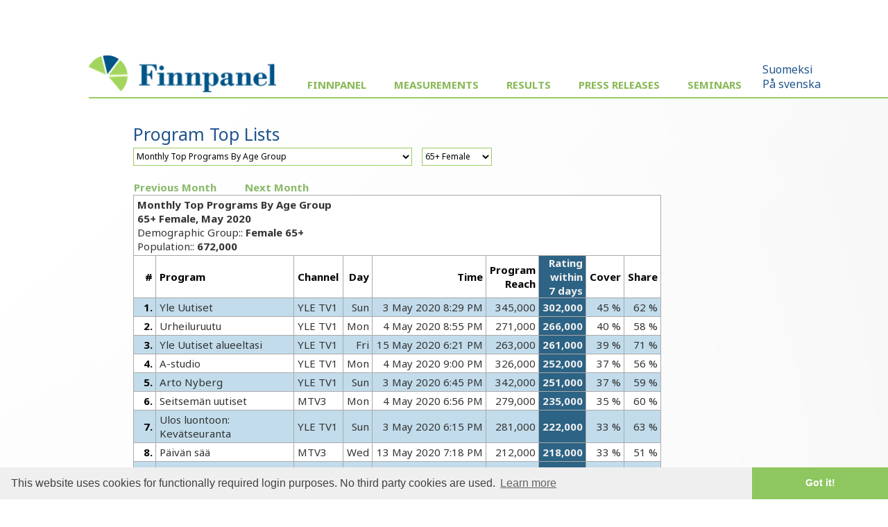

--- FILE ---
content_type: text/html; charset=UTF-8
request_url: https://www.finnpanel.fi/en/tulokset/tv/kk/ohjika/2020/5/n65plus.html
body_size: 16595
content:
<!DOCTYPE html PUBLIC "-//W3C//DTD XHTML 1.0 Transitional//EN" "http://www.w3.org/TR/xhtml1/DTD/xhtml1-transitional.dtd">
<html xmlns="http://www.w3.org/1999/xhtml" xmlns:html5="http://www.w3.org/1999/xhtml">
<head>
<meta http-equiv="Content-Type" content="text/html; charset=utf-8">
<meta name="viewport" content="width=device-width, initial-scale=1">
<title>Finnpanel - TV Audience Measurement</title>
<link href='https://fonts.googleapis.com/css?family=Noto+Sans:400,400italic,700,700italic' rel='stylesheet' type='text/css'>
<link rel="stylesheet" type="text/css" href="/css/fpcommon.css">
<link rel="stylesheet" type="text/css" href="/css/fpdesktop.css" media="all and (min-width: 660px)">
<link rel="stylesheet" type="text/css" href="/css/fpmobile.css" media="all and (max-width: 659px)">
<link rel="stylesheet" type="text/css" href="/css/fpprint.css" media="print">
<link rel="stylesheet" type="text/css" href="/css/cookieconsent.min.css">
<script src="https://ajax.googleapis.com/ajax/libs/jquery/2.1.3/jquery.min.js"></script>
<script src="/js/menu.js"></script>
<script src="/js/cookieconsent.min.js"></script>
<script type="text/javascript">
window.addEventListener("load", function(){
window.cookieconsent.initialise({
  "palette": {
    "popup": {
      "background": "#efefef",
      "text": "#404040"
    },
    "button": {
      "background": "#8ec760",
      "text": "#ffffff"
    }
  },
  "theme": "edgeless",
  "content": {
    "message": "This website uses cookies for functionally required login purposes. No third party cookies are used.",
    "dismiss": "Got it!",
    "link": "Learn more",
    "href": "/tietosuoja.php"
  }
})});
</script>
</head>
<body>
<div id="pagewrap">
<!-- MOBIILI LOGO -->
<img class="moblogo" src="/images/finnpanel_logo.png" alt="finnpanel logo"></img>
<!-- MOBIILI LOGO ENDS -->
<div id="menubutton"><img src="/images/menu2.png" width="32" height="32" alt="MENU" onClick="toggleMenu()"></div>
<div id="menuwrapper">
<div id="sitemenu">
<img class="desktoplogo" src="/images/finnpanel_logo.png">
<ul>
<li class="has-sub"><a href="#">Finnpanel</a><ul>
<li><a href="/en/index.php">The Company</a></li>
<li><a href="/en/yhteystiedot.php">Contact</a></li>
<li><a href="/en/tietosuoja.php">Data Protection and Security</a></li>
<li><a href="/en/vastuullisuus.php">Responsibility</a></li>
</ul>
</li>
<li class="has-sub"><a href="#">Measurements</a><ul>
<li><a href="/en/tv.php">TV</a></li>
<li><a href="/en/radio.php">Radio</a></li>
<li><a href="/en/totaltv.php">Total-TV</a></li>
</ul>
</li>
<li class="has-sub"><a href="#">Results</a><ul>
<li><a href="/en/tulokset/tv_reportlist.php">TV and TotalTV</a></li>
<li><a href="/en/tulokset/radio/krt/viimeisin/tavoittavuus.html">Radio</a></li>
</ul>
</li>
<li><a href="/en/tulokset/tiedotteet.php">Press Releases</a></li>
<li class="has-sub"><a href="#">Seminars</a><ul>
<li><a href="/en/koulutus.php">TV</a></li>
<li><a href="/en/koulutusr.php">Radio</a></li>
</ul>
</li>
</ul>
</div>
<div id="altlang"><a href="/tulokset/tv/kk/ohjika/2020/5/n65plus.html">Suomeksi</a><br><a href="/se/tulokset/tv/kk/ohjika/2020/5/n65plus.html">På svenska</a></div></div>
<div class="clear"></div><div id="wrapper"><div id="content"><div id="pagelogo"><a href=" /en/"><img src="/images/pagelogo.png" width="170" height="36" alt=""></a></div><h1>Program Top Lists</h1><form class="menuform" method="get" action="/redir.php">
<!-- testing --><select name="url" onchange="this.form.submit()">
<option value="/en/tulokset/tv/vko/top/viimeisin/top.html">Weekly Top Programs By Channel</option>
<option value="/en/tulokset/tv/vko/top100/viimeisin/top100.html">Weekly Top 100 Programs (all channels, all episodes)</option>
<option value="/en/tulokset/tv/vko/top50p/viimeisin/top50p.html">Weekly Top 50 Programs (all channels, best episode for recurring)</option>
<option value="/en/tulokset/tv/kk/ohjkan/2020/5/ohjkan.html">Monthly Top Programs By Channel</option>
<option selected="selected" value="/en/tulokset/tv/kk/ohjika/2020/5/ohjika.html">Monthly Top Programs By Age Group</option>
<option value="/en/tulokset/tv/kk/ohjryh/2020/5/ohjryh.html">Monthly Top Programs By Genre</option>
<option value="/en/tulokset/tv/vuosi/topv/viimeisin/topv.html">Yearly Top Programs By Channel</option>
</select><noscript><input type="submit" value="Go"></noscript></form>
<div class="textmenu"><a href="/en/tulokset/tv/vko/top/viimeisin/top.html">Weekly Top Programs By Channel</a><a href="/en/tulokset/tv/vko/top100/viimeisin/top100.html">Weekly Top 100 Programs (all channels, all episodes)</a><a href="/en/tulokset/tv/vko/top50p/viimeisin/top50p.html">Weekly Top 50 Programs (all channels, best episode for recurring)</a><a href="/en/tulokset/tv/kk/ohjkan/2020/5/ohjkan.html">Monthly Top Programs By Channel</a><a href="/en/tulokset/tv/kk/ohjika/2020/5/ohjika.html">Monthly Top Programs By Age Group</a><a href="/en/tulokset/tv/kk/ohjryh/2020/5/ohjryh.html">Monthly Top Programs By Genre</a><a href="/en/tulokset/tv/vuosi/topv/viimeisin/topv.html">Yearly Top Programs By Channel</a></div><form class="menuform" method="get" action="/redir.php">
<select name="url" onchange="this.form.submit()">
<option value="/en/tulokset/tv/kk/ohjika/2020/5/4plus.html">3+</option>
<option value="/en/tulokset/tv/kk/ohjika/2020/5/m4plus.html">3+ Male</option>
<option value="/en/tulokset/tv/kk/ohjika/2020/5/n4plus.html">3+ Female</option>
<option value="/en/tulokset/tv/kk/ohjika/2020/5/10plus.html">10+</option>
<option value="/en/tulokset/tv/kk/ohjika/2020/5/m10plus.html">10+ Male</option>
<option value="/en/tulokset/tv/kk/ohjika/2020/5/n10plus.html">10+ Female</option>
<option value="/en/tulokset/tv/kk/ohjika/2020/5/10-24.html">10–24</option>
<option value="/en/tulokset/tv/kk/ohjika/2020/5/m10-24.html">10–24 Male</option>
<option value="/en/tulokset/tv/kk/ohjika/2020/5/n10-24.html">10–24 Female</option>
<option value="/en/tulokset/tv/kk/ohjika/2020/5/25-44.html">25–44</option>
<option value="/en/tulokset/tv/kk/ohjika/2020/5/m25-44.html">25–44 Male</option>
<option value="/en/tulokset/tv/kk/ohjika/2020/5/n25-44.html">25–44 Female</option>
<option value="/en/tulokset/tv/kk/ohjika/2020/5/45-64.html">45–64</option>
<option value="/en/tulokset/tv/kk/ohjika/2020/5/m45-64.html">45–64 Male</option>
<option value="/en/tulokset/tv/kk/ohjika/2020/5/n45-64.html">45–64 Female</option>
<option value="/en/tulokset/tv/kk/ohjika/2020/5/65plus.html">65+</option>
<option value="/en/tulokset/tv/kk/ohjika/2020/5/m65plus.html">65+ Male</option>
<option selected="selected" value="/en/tulokset/tv/kk/ohjika/2020/5/n65plus.html">65+ Female</option>
<option value="/en/tulokset/tv/kk/ohjika/2020/5/4-9.html">4-9</option>
</select><noscript><input type="submit" value="Go"></noscript></form>
<div class="textmenu"><a href="/en/tulokset/tv/kk/ohjika/2020/5/4plus.html">3+</a><a href="/en/tulokset/tv/kk/ohjika/2020/5/m4plus.html">3+ Male</a><a href="/en/tulokset/tv/kk/ohjika/2020/5/n4plus.html">3+ Female</a><a href="/en/tulokset/tv/kk/ohjika/2020/5/10plus.html">10+</a><a href="/en/tulokset/tv/kk/ohjika/2020/5/m10plus.html">10+ Male</a><a href="/en/tulokset/tv/kk/ohjika/2020/5/n10plus.html">10+ Female</a><a href="/en/tulokset/tv/kk/ohjika/2020/5/10-24.html">10–24</a><a href="/en/tulokset/tv/kk/ohjika/2020/5/m10-24.html">10–24 Male</a><a href="/en/tulokset/tv/kk/ohjika/2020/5/n10-24.html">10–24 Female</a><a href="/en/tulokset/tv/kk/ohjika/2020/5/25-44.html">25–44</a><a href="/en/tulokset/tv/kk/ohjika/2020/5/m25-44.html">25–44 Male</a><a href="/en/tulokset/tv/kk/ohjika/2020/5/n25-44.html">25–44 Female</a><a href="/en/tulokset/tv/kk/ohjika/2020/5/45-64.html">45–64</a><a href="/en/tulokset/tv/kk/ohjika/2020/5/m45-64.html">45–64 Male</a><a href="/en/tulokset/tv/kk/ohjika/2020/5/n45-64.html">45–64 Female</a><a href="/en/tulokset/tv/kk/ohjika/2020/5/65plus.html">65+</a><a href="/en/tulokset/tv/kk/ohjika/2020/5/m65plus.html">65+ Male</a><a href="/en/tulokset/tv/kk/ohjika/2020/5/n65plus.html">65+ Female</a><a href="/en/tulokset/tv/kk/ohjika/2020/5/4-9.html">4-9</a></div><table class="columnmenu"><tbody>
<tr><td><a href="/en/tulokset/tv/kk/ohjika/2020/4/n65plus.html">Previous Month</a></td><td><a href="/en/tulokset/tv/kk/ohjika/2020/6/n65plus.html">Next Month</a></td></tr>
</tbody></table>
<table class="numtable">
<tbody>
<tr><td class="reportheader" colspan="9"><div id="report_header">
<div><strong>Monthly Top Programs By Age Group</strong></div>
<div><strong>65+ Female, May 2020</strong></div>
<div>Demographic Group:: <strong>Female 65+</strong></div>
<div>Population:: <strong>672,000</strong></div>
</div>
</td></tr><tr><th>#</th><th style="text-align: left;">Program</th><th style="text-align: left;">Channel</th><th>Day</th><th>Time</th><th>Program<br>Reach</th><th class="sort_column">Rating within<br>7 days</th><th>Cover</th><th>Share</th></tr>
<tr><th class="hl">1.</th><td class="hl" style="text-align: left;">Yle Uutiset</td><td class="hl" style="text-align: left;">YLE TV1</td><td class="hl">Sun</td><td class="hl">3 May 2020 8:29 PM</td><td class="hl">345,000</td><td class="sort_column">302,000</td><td class="hl">45 %</td><td class="hl">62 %</td></tr>
<tr><th>2.</th><td style="text-align: left;">Urheiluruutu </td><td style="text-align: left;">YLE TV1</td><td>Mon</td><td>4 May 2020 8:55 PM</td><td>271,000</td><td class="sort_column">266,000</td><td>40 %</td><td>58 %</td></tr>
<tr><th class="hl">3.</th><td class="hl" style="text-align: left;">Yle Uutiset alueeltasi</td><td class="hl" style="text-align: left;">YLE TV1</td><td class="hl">Fri</td><td class="hl">15 May 2020 6:21 PM</td><td class="hl">263,000</td><td class="sort_column">261,000</td><td class="hl">39 %</td><td class="hl">71 %</td></tr>
<tr><th>4.</th><td style="text-align: left;">A-studio</td><td style="text-align: left;">YLE TV1</td><td>Mon</td><td>4 May 2020 9:00 PM</td><td>326,000</td><td class="sort_column">252,000</td><td>37 %</td><td>56 %</td></tr>
<tr><th class="hl">5.</th><td class="hl" style="text-align: left;">Arto Nyberg</td><td class="hl" style="text-align: left;">YLE TV1</td><td class="hl">Sun</td><td class="hl">3 May 2020 6:45 PM</td><td class="hl">342,000</td><td class="sort_column">251,000</td><td class="hl">37 %</td><td class="hl">59 %</td></tr>
<tr><th>6.</th><td style="text-align: left;">Seitsemän uutiset</td><td style="text-align: left;">MTV3</td><td>Mon</td><td>4 May 2020 6:56 PM</td><td>279,000</td><td class="sort_column">235,000</td><td>35 %</td><td>60 %</td></tr>
<tr><th class="hl">7.</th><td class="hl" style="text-align: left;">Ulos luontoon: Kevätseuranta</td><td class="hl" style="text-align: left;">YLE TV1</td><td class="hl">Sun</td><td class="hl">3 May 2020 6:15 PM</td><td class="hl">281,000</td><td class="sort_column">222,000</td><td class="hl">33 %</td><td class="hl">63 %</td></tr>
<tr><th>8.</th><td style="text-align: left;">Päivän sää</td><td style="text-align: left;">MTV3</td><td>Wed</td><td>13 May 2020 7:18 PM</td><td>212,000</td><td class="sort_column">218,000</td><td>33 %</td><td>51 %</td></tr>
<tr><th class="hl">9.</th><td class="hl" style="text-align: left;">Hallituksen tiedotustilaisuus</td><td class="hl" style="text-align: left;">YLE TV1</td><td class="hl">Mon</td><td class="hl">4 May 2020 7:28 PM</td><td class="hl">334,000</td><td class="sort_column">218,000</td><td class="hl">32 %</td><td class="hl">48 %</td></tr>
<tr><th>10.</th><td style="text-align: left;">Kymmenen uutiset</td><td style="text-align: left;">MTV3</td><td>Sat</td><td>9 May 2020 9:56 PM</td><td>245,000</td><td class="sort_column">215,000</td><td>32 %</td><td>54 %</td></tr>
<tr><th class="hl">11.</th><td class="hl" style="text-align: left;">Kultaranta-keskustelut</td><td class="hl" style="text-align: left;">YLE TV1</td><td class="hl">Sun</td><td class="hl">24 May 2020 6:15 PM</td><td class="hl">337,000</td><td class="sort_column">205,000</td><td class="hl">31 %</td><td class="hl">62 %</td></tr>
<tr><th>12.</th><td style="text-align: left;">Pääministerin tilannekatsaus hallituksen hybridi</td><td style="text-align: left;">YLE TV1</td><td>Fri</td><td>15 May 2020 9:50 AM</td><td>261,000</td><td class="sort_column">200,000</td><td>30 %</td><td>92 %</td></tr>
<tr><th class="hl">13.</th><td class="hl" style="text-align: left;">Perjantai </td><td class="hl" style="text-align: left;">YLE TV1</td><td class="hl">Fri</td><td class="hl">8 May 2020 9:05 PM</td><td class="hl">261,000</td><td class="sort_column">195,000</td><td class="hl">29 %</td><td class="hl">49 %</td></tr>
<tr><th>14.</th><td style="text-align: left;">Masked Singer Suomi</td><td style="text-align: left;">MTV3</td><td>Sat</td><td>16 May 2020 8:00 PM</td><td>239,000</td><td class="sort_column">193,000</td><td>29 %</td><td>42 %</td></tr>
<tr><th class="hl">15.</th><td class="hl" style="text-align: left;">Puoli seitsemän</td><td class="hl" style="text-align: left;">YLE TV1</td><td class="hl">Fri</td><td class="hl">15 May 2020 6:30 PM</td><td class="hl">236,000</td><td class="sort_column">192,000</td><td class="hl">29 %</td><td class="hl">55 %</td></tr>
<tr><th>16.</th><td style="text-align: left;">Haluatko miljonääriksi?</td><td style="text-align: left;">Nelonen</td><td>Sat</td><td>16 May 2020 9:00 PM</td><td>247,000</td><td class="sort_column">192,000</td><td>29 %</td><td>40 %</td></tr>
<tr><th class="hl">17.</th><td class="hl" style="text-align: left;">Avara luonto: Kiehtovat kissat</td><td class="hl" style="text-align: left;">YLE TV1</td><td class="hl">Sat</td><td class="hl">2 May 2020 6:45 PM</td><td class="hl">266,000</td><td class="sort_column">189,000</td><td class="hl">28 %</td><td class="hl">51 %</td></tr>
<tr><th>18.</th><td style="text-align: left;">Itse asiassa kuultuna : Heikki Kahila</td><td style="text-align: left;">YLE TV1</td><td>Fri</td><td>1 May 2020 8:55 PM</td><td>299,000</td><td class="sort_column">189,000</td><td>28 %</td><td>51 %</td></tr>
<tr><th class="hl">19.</th><td class="hl" style="text-align: left;">Tulosruutu</td><td class="hl" style="text-align: left;">MTV3</td><td class="hl">Mon</td><td class="hl">4 May 2020 7:22 PM</td><td class="hl">178,000</td><td class="sort_column">187,000</td><td class="hl">28 %</td><td class="hl">46 %</td></tr>
<tr><th>20.</th><td style="text-align: left;">Salatut elämät</td><td style="text-align: left;">MTV3</td><td>Wed</td><td>13 May 2020 7:29 PM</td><td>217,000</td><td class="sort_column">187,000</td><td>28 %</td><td>46 %</td></tr>
</tbody>
</table>
<div id="toplistfooter"><dl>
<dt>Demographic Group</dt>
<dd>The target group being analyzed.</dd>
<dt>Population</dt>
<dd>Population size of the target group in Finland.</dd>
<dt>Rating</dt>
<dd>Average number of viewers during the program.</dd>
<dt>Program Reach</dt>
<dd>Number of viewers that watched at least one continuous minute of the program.</dd>
<dt>Cover</dt>
<dd>Percentage of the demographic group watching the program. 100 % equals the population.</dd>
<dt>Share</dt>
<dd>Share of total TV viewing during the program.</dd>
</dl>
<p>For recurring programs, only the best broadcast is listed.</p>
<p>With the exception of news and children&#039;s programmes, programmes shorter than three minutes are not reported.</p>
<p>Source: Finnpanel Oy / TV Audience Measurement</p>
<p>This table is also available in <a href="/en/tulokset/tv/kk/ohjika/2020/5/n65plus.csv">CSV</a> and <a href="/en/tulokset/tv/kk/ohjika/2020/5/n65plus.xml">XML</a> format.</p>
<p>Since the beginning of 2008 guest viewing and timeshift viewing are included in the ratings. This must be taken into account when comparing the results to previous years. The latest weekly ratings contain timeshift viewing only during the same day. Monthly and yearly and older weekly ratings contain timeshift viewing during seven days.</p>
<p>Finnpanel Oy produces the TV ratings by the means of panel reasearch. Peoplemeters are installed installed to each TV set of a 1000 household sample (approximately 2100 individuals). The peoplemeters automatically identify the channel and time of viewing. The resuls are reported daily to the subscribers of the survey.</p>
</div><p><a href="http://www.finnpanel.fi/en/tulokset/tv/vko/top/viimeisin/feed.rss"><img src="/images/feed-icon-28x28.png" border="0" width="28" height="28"> Subscribe to the weekly top list RSS feed.</a></p>
</div></div>
<div id="footer">Copyright &copy; Finnpanel Oy</div></div>
</body>
</html>
	